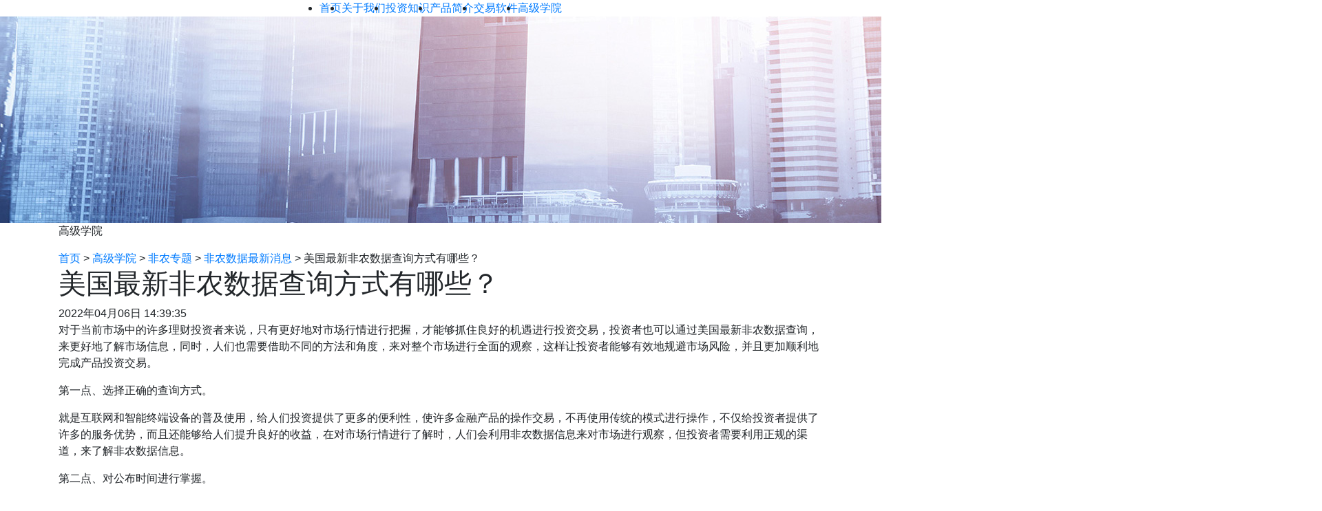

--- FILE ---
content_type: text/html
request_url: https://www.acetopgs.com/school/non-farm/fnsjzx/202204067542.html
body_size: 3728
content:
<!DOCTYPE html>
<html lang="zh">

<head>
  <meta charset="UTF-8">
  <meta name="viewport" content="width=device-width, initial-scale=1.0">
  <meta http-equiv="X-UA-Compatible" content="ie=edge">
  <title>美国最新非农数据查询方式有哪些？-领峰</title><meta name="keywords" content="美国最新非农数据查询">
  <meta name="description" content="​对于当前市场中的许多理财投资者来说，只有更好地对市场行情进行把握，才能够抓住良好的机遇进行投资交易，投资者也可以通过美国最新非农数据查询，来更好地了解市场信息，同时，人们也需要借助不同的方法和角度，来对整个市场进行全面的观察，这样让投资者能够有效地规避市场风险，并且更加顺利地完成产品投资交易。" />
  <link rel="stylesheet" href="/lib/bootstrap/bootstrap.min.css">
  
  <link rel="stylesheet" href="/css/common.min.css?v=90c5aced25f97236594c040fd7c89f69" />
  <script src="/lib/jquery/jquery-3.4.1.min.js"></script>
  
  <link rel="stylesheet" href="/css/education.min.css?v=9a9771f19975b1653522cb3788de938d" />
  <!-- Google Tag Manager -->
<script>
(function(w,d,s,l,i){w[l]=w[l]||[];w[l].push({'gtm.start':new Date().getTime(),event:'gtm.js'});
var f=d.getElementsByTagName(s)[0],j=d.createElement(s),dl=l!='dataLayer'?'&l='+l:'';j.async=true;
    j.src='https://www.googletagmanager.com/gtm.js?id='+i+dl;f.parentNode.insertBefore(j,f);
    })(window,document,'script','dataLayer','GTM-KVCDW2K');
</script>
<!-- End Google Tag Manager -->
<!-- Google Tag Manager (noscript) -->
<noscript><iframe src="https://www.googletagmanager.com/ns.html?id=GTM-KVCDW2K"
  height="0" width="0" style="display:none;visibility:hidden"></iframe></noscript>
<!-- End Google Tag Manager (noscript) -->
</head>

<body><header class="header-dark" id="header">
  <div class="container d-flex header-navbar">
    <div class="d-flex align-self-center logo">
      <a href="/" data-domain="https://www.acetopgs.com"></a>
    </div>
    <nav id="headerMenu" class="header-menu flex-grow-1 justify-content-xl-center d-lg-flex">
      <ul id="topMenu" class="top-menu d-flex mb-0 pl-0 justify-content-between pl-lg-4 pl-xl-0">
        <li class="px-3 px-lg-0 position-relative text-center">
          <a href="/" class=""><span>首页</span></a>
        </li>

        <li class="px-3 px-lg-0 position-relative has-children text-center">
          <a href="/about.html" class=""><span>关于我们</span></a>

          <div class="sub-menu" style="display: none;">
            <div class="sub-outer">
              <div class="sub-inner container d-lg-flex">
                <div class="sub-box flex-grow-1">
                  <ul class="sub-menu-list d-flex flex-wrap pl-0">


                    <li>
                      <a href="/about/acetopevents.html"><span>Media Reports</span><span>媒体报导</span></a>
                    </li>

                    <li>
                      <a href="/about/acetopawards.html"><span>Acetop  Awards</span><span>领峰奖项</span></a>
                    </li>

                    <li>
                      <a href="/about/acetopqualification.html"><span>Licenses &amp; Regulations</span><span>领峰资质</span></a>
                    </li>

                    <li>
                      <a href="/about/capital_safety.html"><span>Licenses &amp; Regulations</span><span>安全保障</span></a>
                    </li>

                    <li>
                      <a href="/about/advantages.html"><span>Why Acetop</span><span>领峰优势</span></a>
                    </li>

                  </ul>
                </div>
              </div>
            </div>
          </div>

        </li>

        <li class="px-3 px-lg-0 position-relative has-children text-center">
          <a href="/education.html" class=""><span>投资知识</span></a>

          <div class="sub-menu" style="display: none;">
            <div class="sub-outer">
              <div class="sub-inner container d-lg-flex">
                <div class="sub-box flex-grow-1">
                  <ul class="sub-menu-list d-flex flex-wrap pl-0">

                    

                    <li>
                      <a href="/education/gold.html"><span>Gold</span><span>黄金</span></a>
                    </li>

                    

                    <li>
                      <a href="/education/futures.html"><span>Futures</span><span>期货</span></a>
                    </li>

                  </ul>
                </div>
              </div>
            </div>
          </div>

        </li>

        <li class="px-3 px-lg-0 position-relative has-children text-center">
          <a href="/products.html" class=""><span>产品简介</span></a>

          <div class="sub-menu" style="display: none;">
            <div class="sub-outer">
              <div class="sub-inner container d-lg-flex">
                <div class="sub-box flex-grow-1">
                  <ul class="sub-menu-list d-flex flex-wrap pl-0">

                    <li>
                      <a href="https://member.igoldclubhk.com/mc/opentrueaccount/trading_rules.html?utm_source=seo&utm_medium=pinbaoA1&utm_campaign=A" rel="nofollow"><span>Trading Specifications</span><span>领峰贵金属交易细则</span></a>
                    </li>

                    <li>
                      <a href="https://member.acetopclub.com/mc/opentrueaccount/products/trading_specifications.html?utm_source=seo&utm_medium=pinbaoA1&utm_campaign=AF" rel="nofollow"><span>Trading Specifications</span><span>领峰环球交易细则</span></a>
                    </li>

                  </ul>
                </div>
              </div>
            </div>
          </div>

        </li>

        <li class="px-3 px-lg-0 position-relative has-children text-center">
          <a href="/software.html" class=""><span>交易软件</span></a>

          <div class="sub-menu" style="display: none;">
            <div class="sub-outer">
              <div class="sub-inner container d-lg-flex">
                <div class="sub-box flex-grow-1">
                  <ul class="sub-menu-list d-flex flex-wrap pl-0">

                    <li>
                      <a href="/software/mt5_download.html"><span>MT5 Trading Platform</span><span>MT5交易软件</span></a>
                    </li>

                    <li>
                      <a href="/software/mt4_download.html"><span>MT4 Trading Platform</span><span>MT4交易软件</span></a>
                    </li>
                    <li>
                      <a href="https://member.acetopclub.com/mc/opentrueaccount/products/app_download.html?utm_source=seo&utm_medium=pinbaoA1&utm_campaign=AF" rel="nofollow"><span>Acetop APP</span><span>领峰环球APP</span></a>
                    </li>

                    <li>
                      <a href="https://member.igoldclubhk.com/mc/opentrueaccount/download/igold_app.html?utm_source=seo&utm_medium=pinbaoA1&utm_campaign=A" rel="nofollow"><span>iGold APP</span><span>领峰贵金属APP</span></a>
                    </li>

                  </ul>
                </div>
              </div>
            </div>
          </div>

        </li>

        <li class="px-3 px-lg-0 position-relative has-children text-center">
          <a href="/school.html" class=""><span>高级学院</span></a>

          <div class="sub-menu" style="display: none;">
            <div class="sub-outer">
              <div class="sub-inner container d-lg-flex">
                <div class="sub-box flex-grow-1">
                  <ul class="sub-menu-list d-flex flex-wrap pl-0">
                    <li>
                      <a href="/school/gold.html"><span>Gold</span><span>黄金</span></a>
                    </li>
                    <li>
                      <a href="/school/silver.html"><span>Silver</span><span>白银</span></a>
                    </li>
                    
                    <li>
                      <a href="/school/actuals.html"><span>Actuals</span><span>现货</span></a>
                    </li>
                    <li>
                      <a href="/school/metals.html"><span>Metals</span><span>贵金属</span></a>
                    </li>
                    <li>
                      <a href="/school/igoldhk.html"><span>iGold Section</span><span>领峰贵金属知识课堂</span></a>
                    </li>
                    <li>
                      <a href="/school/acetop.html"><span>Acetop Section</span><span>领峰环球知识课堂</span></a>
                    </li>
                    <li>
                      <a href="/school/non-farm.html"><span>Non-farm</span><span>非农专题</span></a>
                    </li>
                  </ul>
                </div>
              </div>
            </div>
          </div>
        </li>
      </ul>
    </nav>
  </div>
</header>
<div class="banner-img">
    <img src="/images/about/notice/noticeBanner.jpg" />
    <div class="container position-relative">
      <p>高级学院</p>
    </div>
  </div>
  <div class="location-bar">
    <div class="container">
      <span class="first"><a href="/index.html">首页</a></span> >
      <span><a href="/school.html">高级学院</a></span> >
      <span><a href="/school/non-farm.html">非农专题</a></span> >
      <span><a href="/school/non-farm/fnsjzx.html">非农数据最新消息</a></span> >
      <span>美国最新非农数据查询方式有哪些？</span>
    </div>
  </div>
  <div class="container">
    <div class="education-contentPage">
      <div class="title">
        <h1>美国最新非农数据查询方式有哪些？</h1>
      </div>
      <div class="text-time"><span class="timer">2022年04月06日 14:39:35</span>
      </div>
      <div class="text-content default-table">
        <p style="white-space: normal;">对于当前市场中的许多理财投资者来说，只有更好地对市场行情进行把握，才能够抓住良好的机遇进行投资交易，投资者也可以通过美国最新非农数据查询，来更好地了解市场信息，同时，人们也需要借助不同的方法和角度，来对整个市场进行全面的观察，这样让投资者能够有效地规避市场风险，并且更加顺利地完成产品投资交易。<br/></p><p style="white-space: normal;">第一点、选择正确的查询方式。</p><p style="white-space: normal;">就是互联网和智能终端设备的普及使用，给人们投资提供了更多的便利性，使许多金融产品的操作交易，不再使用传统的模式进行操作，不仅给投资者提供了许多的服务优势，而且还能够给人们提升良好的收益，在对市场行情进行了解时，人们会利用非农数据信息来对市场进行观察，但投资者需要利用正规的渠道，来了解非农数据信息。</p><p style="white-space: normal;">第二点、对公布时间进行掌握。</p><p style="white-space: normal;">投资者通过非农数据信息对市场进行观察时，不仅要掌握正确的方法和方式，还要学习和了解更多的分析技巧，使投资者可以通过美国最新非农数据查询，来找到有参考依据的重要信息，同时人们也要掌握更多的技巧，这样在利用非农信息对市场进行了解时，能够帮助人们更好地对市场进行分析，以便能够帮助人们更好地掌握市场变动规律。</p><p style="white-space: normal;">第三点、了解非农数据重要性。</p><p style="white-space: normal;">通过对非农数据信息来源的了解，使投资者可以结合实际，更好地利用这样的信息分析市场，投资者也可以通过平台来下载技术分析软件，通过走势图和其他的技术指标，来自市场行情进一步的掌握，从而更好地了解了实时行情信息，同时也要结合基础层面对未来市场的发展方向做出判断，但通过非农数据参考市场，能够给投资者提供更多有利的帮助。</p><p style="white-space: normal;">想要更好地利用美国最新非农数据查询信息，来更准确的了解和观察市场，投资者还要保持客观理性的心态，正确的看待市场行情变化，即使市场的发展并没有达到人们的预期，投资者也要理性的面对行情，不要盲目的进入市场投资，即使市场行情有着良好的表现，投资者依然要选择轻仓交易的方法进行操作。</p><p>&quot;以上资讯内容是由第三方提供，纯粹用作一般参考用途，领峰并不保证所提供的第三方资讯的准确性、完整性、及时性或适用性；亦不构成投资建议。&quot;&nbsp;</p>

      </div>
      <div class=text-bottom>
        <div class="bottom-left">
          上一篇:
          <a href="/school/non-farm/fnsjzx/202204218443.html" rel="prev">非农数据分析应该关注哪些方面？</a>
          
          <br />
          下一篇: 
          <a href="/school/non-farm/fnsjzx/202204010341.html" rel="next">每月非农数据怎么看？</a>
          
        </div>
        <div class="bottom-right"><a href="/school/non-farm/fnsjzx.html">返回列表</a> </div>
      </div>
      <div class="relatedRead">
        <div class="relatedRead-top d-flex justify-content-between">
          <span>相关阅读</span>
          <a href="/school/non-farm/fnsjzx.html">查看更多</a>
        </div>

        <div class="relatedRead-bottom">
          <ul>
            <li>
              <a href="/school/non-farm/fnsjzx/202506111459598214.html">美国非农就业市场持续向好（非农数据如何反映美国经济现状）</a>
              <span>2025年06月11日</span>
            </li>
            <li>
              <a href="/school/non-farm/fnsjzx/202409241604258833.html">非农数据发布对黄金价格的影响分析</a>
              <span>2024年09月24日</span>
            </li>
            <li>
              <a href="/school/non-farm/fnsjzx/202204218443.html">非农数据分析应该关注哪些方面？</a>
              <span>2022年04月22日</span>
            </li>
            <li>
              <a href="/school/non-farm/fnsjzx/202204010341.html">每月非农数据怎么看？</a>
              <span>2022年04月01日</span>
            </li>
            <li>
              <a href="/school/non-farm/fnsjzx/202203314901.html">非农数据报告怎么看？通过哪些渠道了解非农数据？</a>
              <span>2022年03月31日</span>
            </li>
            
			
          </ul>
        </div>
      </div>
    </div>

  </div>
<footer>
  <div class="footer-container container d-flex align-items-center">
    <a href="/sitemap.html">网站地图</a>
  </div>
</footer><section class="common_bottomFloat clearfix">
	<a class="companyLink" href="https://member.acetopclub.com/mc/opentrueaccount?utm_source=seo&utm_medium=pinbaoA1&utm_campaign=AF" target="_blank" rel="nofollow">
		<div class="bottomFloat_link_acetop clearfix">
			<div class="link_left">
				<img src="/images/common/bottomFloat/acetop_logo.png" alt="acetop logo">领峰环球
			</div>
			<div class="link_right">前往Acetop官网</div>
		</div>
	</a>
	<a class="companyLink" href="https://member.igoldclubhk.com/mc/opentrueaccount?utm_source=seo&utm_medium=pinbaoA1&utm_campaign=A" target="_blank" rel="nofollow">
		<div class="bottomFloat_link_acetop clearfix">
			<div class="link_left">
				<img src="/images/common/bottomFloat/igold_logo.png" alt="acetop logo">领峰贵金属
			</div>
			<div class="link_right">前往igold官网</div>
		</div>
	</a>
	<a id="bottomFloat_close">
		<img src="/images/common/bottomFloat/floatClose.png" alt="关闭icon">
	</a>
</section>

<script type="text/javascript" src="/js/global.min.js?v=43228efe569b8d01e3464492eba4c494"></script>
<script src="https://g.alicdn.com/de/prismplayer/2.9.0/aliplayer-min.js"></script>
<script src="/lib/aliplayer-components/aliplayercomponents-1.0.5.min.js"></script>

<script type="text/javascript" src="/js/common.min.js?v=30e6826413e5e0d94b9ffd390a84e12d"></script>
<script src="/lib/bootstrap/bootstrap.min.js"></script>
<script src="/lib/jquery/jquery-3.4.1.min.js"></script>
</body>

</html>
